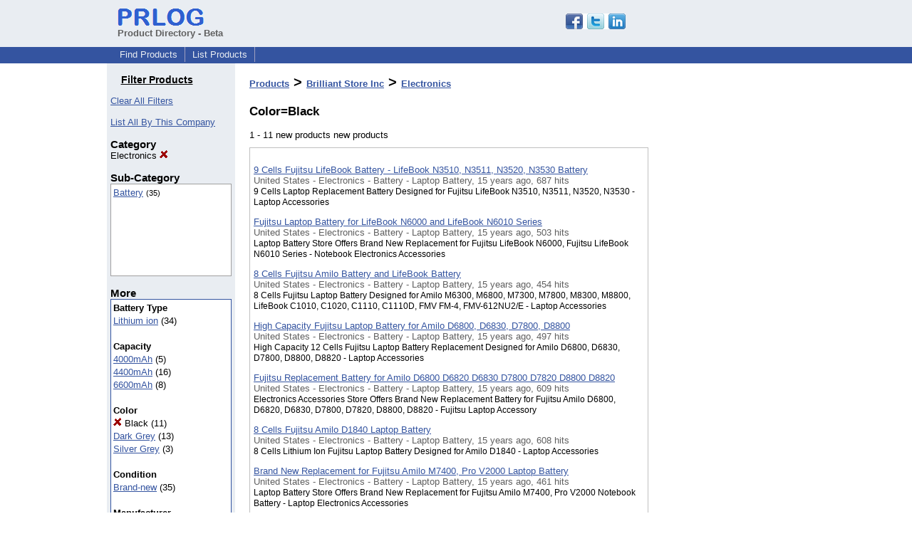

--- FILE ---
content_type: text/html; charset=UTF-8
request_url: https://pd.prlog.org/biz-goodbatteries/electronics/?p=17.88
body_size: 5793
content:
<!DOCTYPE HTML>
<html>
<head>
<meta http-equiv="Content-Type" content="text/html; charset=UTF-8" />
<meta charset="UTF-8">
<title>Products - Brilliant Store Inc - Electronics - Color=Black</title>
<meta name="description" content="Products - Brilliant Store Inc - Electronics - Color=Black - find or browse new products by location, category or other criteria quickly - Products - Brilliant Store Inc - Electronics" />
<meta name="keywords" content="Products,Brilliant,Store,Inc,Electronics,Color,Black,products,new,find,search,browse" />
<link rel="shortcut icon" href="https://dj5dehgem20mk.cloudfront.net/img/favicon.ico" />
<meta name="viewport" content="width=device-width, initial-scale=1, minimum-scale=0.5, maximum-scale=2, user-scalable=1" />
<meta name="referrer" content="always" />
<style>
html{box-sizing:border-box}
*,*:before,*:after{box-sizing:inherit}
body,div,table,tr,td,th,ul,ol,li,p,a,textarea,input,select{font-family:arial,sans-serif;font-size:13px}
h1,h2,h3,h4{font-family:verdana,arial,tahoma}
h1{font-size:20px;margin:0 0 20px 0}
h2{font-size:17px}
h3{font-size:14px}
h4{font-size:13px}
body{margin:0;padding:0;color:#000000;text-align:center}
img{border:0}
.content{line-height:1.5}
.dt{color:#606060}
.px11{font-size:11px}
.px12{font-size:12px}
.px14{font-size:14px}
.hits{font-size:10px;white-space:nowrap}
.clrd{color:#3454a0}
.clrl{color:#e9edf2}
.bclrd{background:#3454a0}
.bclrl{background:#e9edf2}
.frm{border:1px #3454a0 solid;background:#e9edf2}
.hdn{display:none}
.err{font-weight:bold;color:#a00000;background:#ffe0e0;padding:10px;border:1px solid #a00000}
.cmt{font-size:11px;color:#606060}
a:link{color:#3454a0}
a:visited{color:#6080f0}
a:hover{color:#ff0000}
a:active{color:#3454a0}
td{margin:0;padding:0}
#hdro{background:#e9edf2}
#hdri{width:980px;margin-right:auto;margin-left:auto;text-align:left}
#hdr{height:40px;width:100%}
#hdr td{white-space:nowrap}
.logo{padding:10px 0 10px 13px}
div.logo a{text-decoration:none;color:#606060;font-weight:bold}
#page{width:980px;margin-right:auto;padding-bottom:20px;margin-left:auto;text-align:left;background:#ffffff}
#cd{width:100%;border-collapse:collapse}
.ll,.cc,.rr{vertical-align:top}
.mnuo{background:#3454a0}
.mnui{width:980px;margin-right:auto;margin-left:auto;text-align:left}
.breadcrumb{margin:0 0 15px 0}
.breadcrumb div{display:inline}
div.sm144{text-align:center}
div.sm144 span{padding:0 2px;margin:5px;display:inline-block;border:1px solid #c0c0ff}
input,select,textarea{color:#000;background:#fff;border:1px solid #aaa;border-radius:3px;padding:2px}
select{padding:1px 2px}
button,input[type=button],input[type=submit]{color:#000;background:#f0f0f0;border:1px solid #aaa;border-radius:3px;padding:2px 8px;margin:1px 5px;cursor:pointer}
button:hover,input[type=button]:hover,input[type=submit]:hover{background:#ddd}
button:active,input[type=button]:active,input[type=submit]:active{background:#ddd;padding:2px 7px 2px 9px}
button[disabled]{background:#888}
input[disabled]{background:#eee}
.ttbx{width:100%;border-collapse:collapse;margin:0 0 10px 0}
.ttbx th{background:#e9edf2;font-size:14px;font-weight:bold;text-align:left}
.ttbx td,.ttbx th{border:1px solid #aaa;padding:2px}
.ttbx div{border-top:1px solid #ddd;padding:5px 2px;color:#777;font-size:11px}
.ttbx div:first-child{border:none}
.ttbx a{text-decoration:none;color:#555;font-size:12px}
.ttbx a:hover{color:#f00}
td.ll{width:180px;background:#e9edf2}div.ll{margin:15px 5px}td.cc{width:600px}div.cc{margin:15px 20px}td.rr{width:200px}div.rr{margin:15px 5px 0 0}.lmlbl{font-weight:bold;margin-top:15px;font-size:15px}.lmbox{height:180px;overflow:auto;border:1px solid #a0a0a0;padding:3px;background:#ffffff;line-height:1.4}.lmbox i{font-size:11px;font-style:normal}a.c{font-weight:bold;padding:2px;font-size:14px}.fil{width:100%;text-align:center;font-size:14px;font-weight:bold;margin-bottom:10px}a.lmrem{text-decoration:none;color:#000}.lmhd{font-size:18px;font-weight:bold}.lmsel{width:100%}
.lmbox2{width:140;overflow-x:auto;border:1px solid #3454a0;padding:3px;background-color:#ffffff;line-height:1.4}.lmbox2 p{white-space:nowrap;margin:0}.lmlbl2{white-space:nowrap;font-weight:bold;font-size:13px}
.pgr{text-align:center;font-size:11pt;display:block}.pgr ul{list-style:none;display:inline;margin:0;padding:0}.pgr li{display:inline;padding:0;margin:0;font-size:11pt}.pgr a,.pgr li.sel{padding:2px 4px;margin:2px}
.vs{height:600px;overflow-y:auto;border:1px solid #c0c0c0;padding:10px 5px;margin:10px 0}
a.obtn,input.obtn{background:#ffe080;color:#2020c0;border:1px solid #c0c0e0;border-radius:3px;text-decoration:none;margin:0;font-family:arial,sans-serif,verdana,tahoma;padding:1px 5px;font-size:13px;cursor:pointer}
a.obtn:hover,input.obtn:hover{border:1px solid #8080c0}
#smx{padding-top:10px}
#smi{padding-top:2px}
#smx div{display:inline-block;padding-right:5px}
.smf,.sml{padding-top:3px}
.smt{padding-top:2px}
.smg{padding-top:5px}
a.obtn,input.obtn{margin-right:5px}
form.obtn{display:inline;margin:0;padding:0}
table.obtn td{padding-right:3px}
ol.tm1{height:20px;list-style:none;margin:0;padding:0;clear:left;padding-left:13px;width:100%}
ol.tm1 li{background:#e9edf2;float:left;margin:0 1px;padding:0 0 0 10px;border:1px solid #3454a0;border-bottom:none}
ol.tm1 a{background:#e9edf2;color:#3454a0;display:block;float:left;line-height:20px;padding-right:10px;text-decoration:none}
ol.tm1 a:hover{text-decoration:underline}
ol.tm1 li.sel{background:#3454a0}
ol.tm1 li.sel a{background:#3454a0;color:#e9edf2;font-weight:bold}
ol.tm1 li.sel a:hover{text-decoration:none}
ul.tm2{height:1.8em;list-style:none;margin:0;padding:0;clear:left;background:#3454a0;width:100%}
ul.tm2 li{float:left;margin:0 0;padding:2px 2px;border-right:solid #a0a0c0 1px}
ul.tm2 a,ul.tm2 a:visited,ul.tm2 a:hover{color:#e9edf2;display:block;float:left;padding:1px 8px;text-decoration:none}
ul.tm2 a:hover{text-decoration:underline}
ul.tm2 li.sel a{font-weight:bold;text-decoration:none;color:#fff}

</style>
<script>
_d=document;
_w=window;
_e=encodeURIComponent;
function _(a){return(typeof a==="string")?_d.querySelector(a):a}
function _i(j){return _("#"+j)}
function _t(h){return _d.getElementsByTagName(h)}
function xlg(g,b){
var r=new XMLHttpRequest();
r.open('POST','/xlg/'+g,!0);
r.setRequestHeader('Content-type','application/x-www-form-urlencoded');
r.send(b);
}
var _jserr=0;
_w.onerror=function(f,e,a,c,d){
if(e&&_jserr<2&&e.indexOf('prlog')>0&&f.indexOf('ResizeObserver')<0){
_jserr++;
xlg('jserr','P=0&F='+e+':'+a+':'+c+'&M='+f+'&S='+((d&&d.stack)?d.stack:''));
}}
function addref(a,d){
if(a.href.indexOf(d)<0)
a.href+=d;
}
(function(){
var l=_w.location,
h=l.hash,
a=h.split('s=');
if(h.length<2)
return;
l.hash=a[0].substr(1);
if(a.length>1)
xlg('hash','s='+a[1]);
})();
function wo(a,b,c){
var w=_w.open(a,b,c);
if(w)w.focus();
}
function bkmk(){
wo('https://www.prlog.org/share.html#u='+_e(_w.location.href)+'&t='+_e(_d.title));
return !1;
}
function clks(a){
xlg('clksd','u='+_e(a.href));
}
function clkb(a){
xlg('clkbd','u='+_e(a.href));
}
function shownews(e,p,a){
_w.location=p+e.value+a;
}
var smloaded;
function smload(d,c,a,b){
if(smloaded)return;
smloaded=1;
var h='',i=0;
for(;i<b.length;i++){
switch(b[i]){
case 'f':
h+='<td class="smf"><div><iframe src="https://www.facebook.com/plugins/like.php?href='+c+
'&amp;send=false&amp;layout=button_count&amp;width=48&amp;show_faces=false&amp;action=like&amp;colorscheme=light&amp;font&amp;height=21"'+
' scrolling="no" frameborder="0" allowTransparency="true"'+
' style="border:none;overflow:hidden;width:'+(a?87:48)+'px;height:21px"></iframe></div>';
break;
case 't':
h+='<td class="smt"><div><a href="https://twitter.com/share" class="twitter-share-button"'+
' data-url="'+c+'" data-count="'+(a?'horizontal':'none')+'">Tweet</a></div>';
break;
case 'l':
h+='<td class="sml"><div style="height:21px;width:'+(a?128:63)+'px">'+
'<'+'script type="in/share" data-url="'+c+'"'+(a?' data-counter="right"':'')+'><'+'/script></div>';
break;
case 's':
h+='<td class="sms"><div class="st_sharethis_button" displayText="ShareThis"></div>';
break;
}}
function f(g){
var e=_d.createElement('script');
e.async=!0;
e.src='https://'+g;
_t('head')[0].appendChild(e);
}
if(d=_i(d))
d.innerHTML='<table cellpadding=0 cellspacing=0 style="display:inline-block"><tr>'+h+'</tr></table>',
f('ws.sharethis.com/button/buttons.js'),
f('platform.twitter.com/widgets.js'),
f('platform.linkedin.com/in.js');
}

</script>
</head>
<body><div id="hdro"><div id="hdri"><table id="hdr"><tr>
<td><div class="logo"><a href="/"><img src="https://dj5dehgem20mk.cloudfront.net/img/logo-2.png" width="121" height="24" alt="PRLog Press Release Logo"><br>Product Directory - Beta</a></div></td>
<td><div class="srch">
<div id="smx"><a href="https://www.prlog.org/share.html" target="_blank" title="Share this page!" onmousedown="smload('smx','http://pd.prlog.org/biz-goodbatteries/electronics/?p=17.88',1,'sftgl');return false;" onclick="return bkmk()"><img src="https://dj5dehgem20mk.cloudfront.net/img/sm84.png" width="84" height="24" alt="Click to Share" id="smi"></a></div>&nbsp;</div></td>
</tr></table>
</div></div><div class="mnuo"><div class="mnui"><ul class="tm2"><li><a href="/" style="border:0;margin-left:8px">Find Products</a></li>

<li><a href="/list-product.html">List Products</a></li>

</ul></div></div><div id="page"><table id="cd"><tr><td class="ll"></td><td class="cc"></td><td class="rr"></td></tr><tr><td class="ll"><div class="ll"><h3 style="width:130px;text-align:center"><u>Filter Products</u></h3><a href="/" class="mi" title="Click to clear all location/category filters">Clear All Filters</a><br><br><a href="/biz-goodbatteries/" title="Click to list all products from this company">List All By This Company</a><br><div class="lmlbl">Category</div><a href="/biz-goodbatteries/" class="lmrem" title="Click to remove this filter">Electronics <img src="/img/cross.gif" alt="Remove" border="0"></a><br><div class="lmlbl">Sub-Category</div><div class="lmbox" style="height:130px" title="Click on an option to filter or browse by that option"><a href="/biz-goodbatteries/electronics+battery/">Battery</a> <i>(35)</i><br></div><div class="lmlbl">More</div><div class="lmbox2"><div><span class="lmlbl2">Battery Type</span></div><p><a href="/biz-goodbatteries/electronics/?p=2506.12925">Lithium ion</a> (34)</p><br><div><span class="lmlbl2">Capacity</span></div><p><a href="/biz-goodbatteries/electronics/?p=96.7466">4000mAh</a> (5)</p><p><a href="/biz-goodbatteries/electronics/?p=96.4622">4400mAh</a> (16)</p><p><a href="/biz-goodbatteries/electronics/?p=96.462">6600mAh</a> (8)</p><br><div><span class="lmlbl2">Color</span></div><p><a href="/biz-goodbatteries/electronics/" class="lmrem"><img src="/img/cross.gif"> Black</a> (11)</p><p><a href="/biz-goodbatteries/electronics/?p=17.12036">Dark Grey</a> (13)</p><p><a href="/biz-goodbatteries/electronics/?p=17.22567">Silver Grey</a> (3)</p><br><div><span class="lmlbl2">Condition</span></div><p><a href="/biz-goodbatteries/electronics/?p=231.23185">Brand-new</a> (35)</p><br><div><span class="lmlbl2">Manufacturer</span></div><p><a href="/biz-goodbatteries/electronics/?p=11.22111">Dekcell</a> (35)</p><br><div><span class="lmlbl2">Voltage</span></div><p><a href="/biz-goodbatteries/electronics/?p=320.7711">10.80V</a> (3)</p><p><a href="/biz-goodbatteries/electronics/?p=320.5865">11.10V</a> (5)</p><p><a href="/biz-goodbatteries/electronics/?p=320.453">11.1V</a> (4)</p><p><a href="/biz-goodbatteries/electronics/?p=320.6310">14.80V</a> (19)</p><br></div></div></td><td class="cc"><div class="cc"><h1><a href="/">Products</a> > <a href="/biz-goodbatteries/">Brilliant Store Inc</a> > <a href="/biz-goodbatteries/electronics/">Electronics</a></h1><h2>Color=Black</h2>1 - 11 new products new products<div class="vs"><p><a href="/40007538-9-cells-fujitsu-lifebook-battery-lifebook-n3510-n3511-n3520-n3530-battery.html">9 Cells Fujitsu LifeBook Battery - LifeBook N3510, N3511, N3520, N3530 Battery</a><br>
<span class="dt">United States - Electronics - Battery - Laptop Battery, 15 years ago, 687 hits</span><br>
<span class="px12">9 Cells Laptop Replacement Battery Designed for Fujitsu LifeBook N3510, N3511, N3520, N3530 - Laptop Accessories</span></p>
<p><a href="/40007537-fujitsu-laptop-battery-for-lifebook-n6000-and-lifebook-n6010-series.html">Fujitsu Laptop Battery for LifeBook N6000 and LifeBook N6010 Series</a><br>
<span class="dt">United States - Electronics - Battery - Laptop Battery, 15 years ago, 503 hits</span><br>
<span class="px12">Laptop Battery Store Offers Brand New Replacement for Fujitsu LifeBook N6000, Fujitsu LifeBook N6010 Series - Notebook Electronics Accessories</span></p>
<p><a href="/40007532-8-cells-fujitsu-amilo-battery-and-lifebook-battery.html">8 Cells Fujitsu Amilo Battery and LifeBook Battery</a><br>
<span class="dt">United States - Electronics - Battery - Laptop Battery, 15 years ago, 454 hits</span><br>
<span class="px12">8 Cells Fujitsu Laptop Battery Designed for Amilo M6300, M6800, M7300, M7800, M8300, M8800, LifeBook C1010, C1020, C1110, C1110D, FMV FM-4, FMV-612NU2/E - Laptop Accessories</span></p>
<p><a href="/40007530-high-capacity-fujitsu-laptop-battery-for-amilo-d6800-d6830-d7800-d8800.html">High Capacity Fujitsu Laptop Battery for Amilo D6800, D6830, D7800, D8800</a><br>
<span class="dt">United States - Electronics - Battery - Laptop Battery, 15 years ago, 497 hits</span><br>
<span class="px12">High Capacity 12 Cells Fujitsu Laptop Battery Replacement Designed for Amilo D6800, D6830, D7800, D8800, D8820 - Laptop Accessories</span></p>
<p><a href="/40007529-fujitsu-replacement-battery-for-amilo-d6800-d6820-d6830-d7800-d7820-d8800-d8820.html">Fujitsu Replacement Battery for Amilo D6800 D6820 D6830 D7800 D7820 D8800 D8820</a><br>
<span class="dt">United States - Electronics - Battery - Laptop Battery, 15 years ago, 609 hits</span><br>
<span class="px12">Electronics Accessories Store Offers Brand New Replacement Battery for Fujitsu Amilo D6800, D6820, D6830, D7800, D7820, D8800, D8820 - Fujitsu Laptop Accessory</span></p>
<p><a href="/40007527-8-cells-fujitsu-amilo-d1840-laptop-battery.html">8 Cells Fujitsu Amilo D1840 Laptop Battery</a><br>
<span class="dt">United States - Electronics - Battery - Laptop Battery, 15 years ago, 608 hits</span><br>
<span class="px12">8 Cells Lithium Ion Fujitsu Laptop Battery Designed for Amilo D1840 - Laptop Accessories</span></p>
<p><a href="/40007519-brand-new-replacement-for-fujitsu-amilo-m7400-pro-v2000-laptop-battery.html">Brand New Replacement for Fujitsu Amilo M7400, Pro V2000 Laptop Battery</a><br>
<span class="dt">United States - Electronics - Battery - Laptop Battery, 15 years ago, 461 hits</span><br>
<span class="px12">Laptop Battery Store Offers Brand New Replacement for Fujitsu Amilo M7400, Pro V2000 Notebook Battery - Laptop Electronics Accessories</span></p>
<p><a href="/40007515-8-cells-replacement-laptop-battery-for-compal-cl50-cl51-cl55-cl56-dcl51.html">8 Cells Replacement Laptop Battery for Compal CL50, CL51, CL55, CL56, DCL51</a><br>
<span class="dt">United States - Electronics - Battery - Laptop Battery, 15 years ago, 475 hits</span><br>
<span class="px12">8 Cells Lithium Ion Replacement Laptop Battery Designed for Compal CL50, CL51, CL55, CL56, DCL51 - Laptop Accessories</span></p>
<p><a href="/40007510-6-cells-laptop-battery-for-averatec-6100-av6100-av6128h1-av6130h1-av6130hs.html">6 Cells Laptop Battery for Averatec 6100, AV6100, AV6128H1, AV6130H1, AV6130HS</a><br>
<span class="dt">United States - Electronics - Battery - Laptop Battery, 15 years ago, 495 hits</span><br>
<span class="px12">6 Cells Lithium Ion Averatec Laptop Battery Designed for Averatec 6100, AV6100, AV6128H1, AV6130H1, AV6130HS - Laptop Accessories</span></p>
<p><a href="/40007509-laptop-battery-for-aopen-1547-1547-1547-1550-1555-1555-1555.html">Laptop Battery for Aopen 1547, 1547-A, 1547-G, 1550-C, 1555, 1555-A, 1555-G</a><br>
<span class="dt">United States - Electronics - Battery - Laptop Battery, 15 years ago, 716 hits</span><br>
<span class="px12">Laptop Battery for Aopen 1547, 1547-A, 1547-G, 1550-C, 1555, 1555-A, 1555-G, 1556-A, 1556-G, 1556-GL, 1556-J, 1556-JL, 1556-O, 1557-G, 1557-GL, 1557-J, 1557-JL, 1558-JL, 1559-AS.</span></p>
<p><a href="/40006889-high-capacity-laptop-battery-acer-aspire-one-battery.html">High Capacity Laptop Battery-Acer Aspire One battery</a><br>
<span class="dt">United States - Electronics - Battery - Laptop Battery, 15 years ago, 558 hits</span><br>
<span class="px12">9 cells lithium ion laptop battery comes with 7200mAh high capacity battery life that enables you to work on your Aspire One much longer.</span></p>
</div><script>
google_analytics_domain_name=".prlog.org";
(function(i,s,o,g,r,a,m){i['GoogleAnalyticsObject']=r;i[r]=i[r]||function(){
(i[r].q=i[r].q||[]).push(arguments)},i[r].l=1*new Date();a=s.createElement(o),
m=s.getElementsByTagName(o)[0];a.async=1;a.src=g;m.parentNode.insertBefore(a,m)
})(window,document,'script','//www.google-analytics.com/analytics.js','ga');
ga('create', 'UA-3895063-1', 'auto');
ga('send', 'pageview');
</script>
</div></td><td class="rr"><div class="rr"><div style="margin-top:130px">
<script async src="//pagead2.googlesyndication.com/pagead/js/adsbygoogle.js"></script>
<ins class="adsbygoogle"
style="display:inline-block;width:160px;height:600px"
data-ad-client="pub-8349233976388614"
data-ad-channel="0027863743"
data-ad-width=160
data-ad-height=600
data-ad-format="160x600_as"
data-ad-type="text_image"
data-ad-alternate-ad-url="https://www.prlog.org/jsinc/ads.html"
></ins>
<script>(adsbygoogle = window.adsbygoogle || []).push({});</script>
</div></div></td></tr></table>
<br><br>

</div>
<div class="mnuo"><div class="mnui"><ul class="tm2"><li><a href="https://www.prlog.org/sitemap.html" style="border:0;margin-left:8px">SiteMap</a></li>

<li><a href="https://www.prlog.org/contact.html" target="_blank">Contact PRLog</a></li>

<li><a href="https://www.prlog.org/static/privacy.html" target="_blank">Privacy Policy</a></li>

<li><a href="https://www.prlog.org/static/tos.html" target="_blank">Terms of Service</a></li>

<li><a href="https://www.prlog.org/static/copyright.html" target="_blank">Copyright Notice</a></li>

<li><a href="https://www.prlog.org/static/about.html" target="_blank">About</a></li>

<li><a href="https://www.prlog.org/static/advertise.html" target="_blank">Advertise</a></li>

</ul></div></div><div style="text-align:center" onmousedown="smload('smx2','https://www.prlog.org',1,'sftgl');return false;"><div style="margin-top:10px"><b>Like PRLog</b>?</div><div style="margin-top:6px" id="smx2"><div class="sm144"><span>9K</span><span>2K</span><span>1K</span></div><a href="https://www.prlog.org/share.html" target="_blank" title="Share this page!"><img src="https://dj5dehgem20mk.cloudfront.net/img/sm84.png" width="84" height="24" alt="Click to Share"></a></div><br><br></div></body>
</html>


--- FILE ---
content_type: text/html; charset=utf-8
request_url: https://www.google.com/recaptcha/api2/aframe
body_size: 267
content:
<!DOCTYPE HTML><html><head><meta http-equiv="content-type" content="text/html; charset=UTF-8"></head><body><script nonce="OFBO96zuDo0K0o_y_5I0hQ">/** Anti-fraud and anti-abuse applications only. See google.com/recaptcha */ try{var clients={'sodar':'https://pagead2.googlesyndication.com/pagead/sodar?'};window.addEventListener("message",function(a){try{if(a.source===window.parent){var b=JSON.parse(a.data);var c=clients[b['id']];if(c){var d=document.createElement('img');d.src=c+b['params']+'&rc='+(localStorage.getItem("rc::a")?sessionStorage.getItem("rc::b"):"");window.document.body.appendChild(d);sessionStorage.setItem("rc::e",parseInt(sessionStorage.getItem("rc::e")||0)+1);localStorage.setItem("rc::h",'1769491279952');}}}catch(b){}});window.parent.postMessage("_grecaptcha_ready", "*");}catch(b){}</script></body></html>